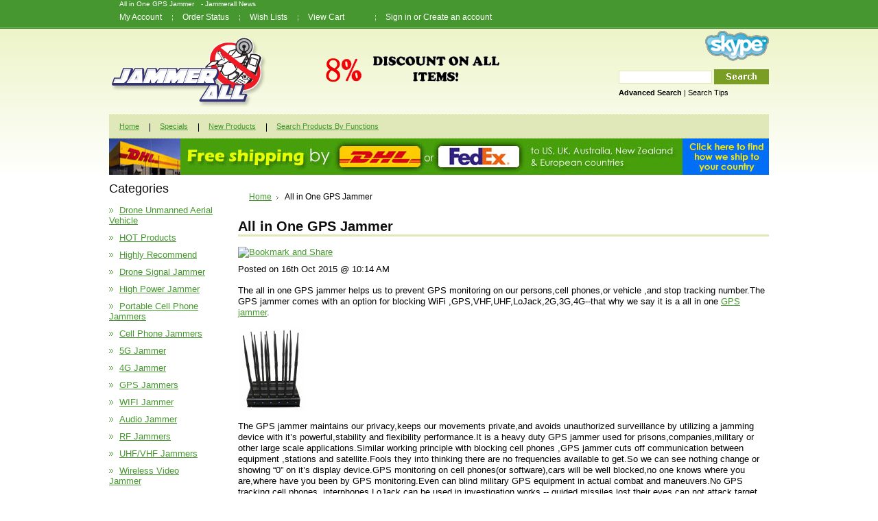

--- FILE ---
content_type: text/html; charset=UTF-8
request_url: http://www.jammerall.com/news/878/All-in-One-GPS-Jammer.html
body_size: 6654
content:
<!DOCTYPE html PUBLIC "-//W3C//DTD XHTML 1.0 Transitional//EN" "http://www.w3.org/TR/xhtml1/DTD/xhtml1-transitional.dtd">
<html xml:lang="en" lang="en" xmlns="http://www.w3.org/1999/xhtml">
<head>
	

	<title>All in One GPS Jammer</title>

	<meta http-equiv="Content-Type" content="text/html; charset=UTF-8" />
	<meta name="description" content="
	The all in one GPS jammer helps us to prevent GPS monitoring on our persons,cell phones,or vehicle ,and stop tracking number.The GPS jammer comes w..." />
	<meta name="keywords" content="All in One GPS Jammer - Cell Phone Jammer,Mobile Phone Jammer,phone jammer" />
	<meta content="IE=edge,chrome=1" http-equiv="X-UA-Compatible">
	
	<link rel='canonical' href='http://www.jammerall.com/news/878/All-in-One-GPS-Jammer.html' />
	
	<meta http-equiv="Content-Script-Type" content="text/javascript" />
	<meta http-equiv="Content-Style-Type" content="text/css" />
	<link rel="shortcut icon" href="http://www.jammerall.com/product_images/favicon.ico" />

	<link href="http://www.jammerall.com/templates/__master/Styles/styles.css" type="text/css" rel="stylesheet" /><link href="http://www.jammerall.com/templates/SimpleStore/Styles/styles.css?1" media="all" type="text/css" rel="stylesheet" />
<link href="http://www.jammerall.com/templates/SimpleStore/Styles/iselector.css?1" media="all" type="text/css" rel="stylesheet" />
<link href="http://www.jammerall.com/templates/SimpleStore/Styles/green.css?1" media="all" type="text/css" rel="stylesheet" />
<!--[if IE]><link href="http://www.jammerall.com/templates/SimpleStore/Styles/ie.css?1" media="all" type="text/css" rel="stylesheet" /><![endif]-->


	<!-- Tell the browsers about our RSS feeds -->
	<link rel="alternate" type="application/rss+xml" title="Latest News (RSS 2.0)" href="http://www.jammerall.com/rss.php?action=newblogs&amp;type=rss" />
<link rel="alternate" type="application/atom+xml" title="Latest News (Atom 0.3)" href="http://www.jammerall.com/rss.php?action=newblogs&amp;type=atom" />
<link rel="alternate" type="application/rss+xml" title="New Products (RSS 2.0)" href="http://www.jammerall.com/rss.php?type=rss" />
<link rel="alternate" type="application/atom+xml" title="New Products (Atom 0.3)" href="http://www.jammerall.com/rss.php?type=atom" />
<link rel="alternate" type="application/rss+xml" title="Popular Products (RSS 2.0)" href="http://www.jammerall.com/rss.php?action=popularproducts&amp;type=rss" />
<link rel="alternate" type="application/atom+xml" title="Popular Products (Atom 0.3)" href="http://www.jammerall.com/rss.php?action=popularproducts&amp;type=atom" />


	<!-- Include visitor tracking code (if any) -->
	<script type="text/javascript" src="http://www.jammerall.com/index.php?action=tracking_script"></script><!-- Start Tracking Code for analytics_googleanalytics -->



<!-- End Tracking Code for analytics_googleanalytics -->



	

	

	<script type="text/javascript" src="http://www.jammerall.com/javascript/jquery.js?1"></script>
	<script type="text/javascript" src="http://www.jammerall.com/javascript/menudrop.js?1"></script>
	<script type="text/javascript" src="http://www.jammerall.com/javascript/common.js?1"></script>
	<script type="text/javascript" src="http://www.jammerall.com/javascript/iselector.js?1"></script>

	<script type="text/javascript">
	//<![CDATA[
	config.ShopPath = 'http://www.jammerall.com';
	config.AppPath = '';
	var ThumbImageWidth = 120;
	var ThumbImageHeight = 120;
	//]]>
	</script>
	
	<script type="text/javascript" src="http://www.jammerall.com/javascript/quicksearch.js"></script>
	
</head>

<body>
	<div id="Container">
					<div id="AjaxLoading"><img src="http://www.jammerall.com/templates/SimpleStore/images/ajax-loader.gif" alt="ajax-loader" />&nbsp; Loading... Please wait...</div>
		

		        
	<div class="h1div"><h1 class="h1re"><a href="http://www.jammerall.com/news/878/All-in-One-GPS-Jammer.html">All in One GPS Jammer</a></h1><div class="h1rep">- Jammerall News</div></div>
        <div id="TopMenu">
        
            <ul style="display:">
                <li style="" class="HeaderLiveChat">
                    
                </li>
                <li style="display:" class="First"><a rel="nofollow" href="http://www.jammerall.com/account.php">My Account</a></li>
                <li style="display:"><a rel="nofollow" href="http://www.jammerall.com/orderstatus.php">Order Status</a></li>
                <li style="display:"><a rel="nofollow" href="http://www.jammerall.com/wishlist.php">Wish Lists</a></li>
                
                <li style="display:" class="CartLink"><a rel="nofollow" href="http://www.jammerall.com/cart.php">View Cart <span></span></a></li>
				<li style="display:"><a  rel="nofollow" href="http://www.jammerall.com/account.php"></a></li>
                <li style="display:">
                    <div>
                        <a rel=nofollow href='http://www.jammerall.com/login.php' onclick=''>Sign in</a> or <a rel=nofollow href='http://www.jammerall.com/login.php?action=create_account' onclick=''>Create an account</a>
                    </div>
                </li>
            </ul>
            <br class="Clear" />
        </div>
		<div id="Outer">
			<div id="Header">
				<div id="Logo">
					<a href="http://www.jammerall.com/"><img src="http://www.jammerall.com/product_images/cellphone-jammer-logo.png" border="0" id="LogoImage" title="JammerAll.Com - cell phone jammers" alt="JammerAll.Com - cell phone jammers" /></a>

				
				</div>
				
							<div id="SearchForm">
				<form action="http://www.jammerall.com/jammersearch.php" method="get" onsubmit="return check_small_search_form()">
					<label for="search_query">Search</label>
					<input type="text" name="search_query" id="search_query" class="Textbox" value="" />
					<input type="image" src="http://www.jammerall.com/templates/SimpleStore/images/green/Search.gif" class="Button" />
				</form>
				<p>
					<a rel="nofollow" href="http://www.jammerall.com/jammersearch.php?mode=advanced"><strong>Advanced Search</strong></a> |
					<a rel="nofollow" href="http://www.jammerall.com/jammersearch.php?action=Tips">Search Tips</a>
				</p>
			</div>

			<script type="text/javascript">
				var QuickSearchAlignment = 'left';
				var QuickSearchWidth = '232px';
				lang.EmptySmallSearch = "You forgot to enter some search keywords.";
			</script>
			
	<img src="http://www.jammerall.com/product_images/adtop_02.png" class="topadimg"/>
				<a href="skype:jammerall?chat" rel="nofollow" class="spypehead"><img src="http://www.jammerall.com/product_images/skype.png" alt="skype" title="skype" width="93" height="44"/></a>
						
				<br class="Clear" />
			</div>
		    <div id="Menu">
        <ul>
            <li class="First "><a href="http://www.jammerall.com/"><span>Home</span></a></li>
            	<li class=" ">
		<a rel="nofollow" href="http://www.jammerall.com/discount-product"><span>Specials</span></a>
		
	</li>	<li class=" ">
		<a rel="nofollow" href="http://www.jammerall.com/new-product"><span>New Products</span></a>
		
	</li>	<li class=" ">
		<a  href="http://www.jammerall.com/searchbyfunction.php"><span>Search Products By Functions</span></a>
		
	</li>            
        </ul>
    </div>
	
	
	<img onclick="showshippingmethedPopup();" mce_style="cursor: pointer" style="cursor: pointer" alt="Click here to find how we ship to your country" title="Click here to find how we ship to your country" src="http://www.jammerall.com/templates/SimpleStore/images/green/jammerall-dhlbanner.jpg" style="clear:both; display:block;" />
	<div style="display: none;" id="LightBoxImages2">	
	<a href="http://www.jammerall.com/productimage.php?product_id=751" class="iframe" rel="nofollow"></a>
</div>
	
	

		<div id="Wrapper">
			
			<div class="Left" id="LayoutColumn1">
								<div class="Block CategoryList Moveable Panel" id="SideCategoryList">
					<h3 class="h3toh2">Categories</h3>
					<div class="BlockContent">
						<ul>
								<li class=""><a  href="http://www.jammerall.com/categories/Drone-Unmanned-Aerial-Vehicle/">Drone Unmanned Aerial Vehicle</a>
	
	</li>	<li class=""><a rel="nofollow" href="http://www.jammerall.com/hot-product">HOT Products</a>
	
	</li>	<li class=""><a rel="nofollow" href="http://www.jammerall.com/recommendations">Highly Recommend</a>
	
	</li>	<li class=""><a  href="http://www.jammerall.com/categories/Drone-Signal-Jammer/">Drone Signal Jammer</a>
	
	</li>	<li class=""><a  href="http://www.jammerall.com/categories/High-Power-Jammer/">High Power Jammer</a>
	
	</li>	<li class=""><a  href="http://www.jammerall.com/categories/Portable-Cell-Phone-Jammers/">Portable Cell Phone Jammers</a>
	
	</li>	<li class=""><a  href="http://www.jammerall.com/categories/Cell-Phone-Jammers/">Cell Phone Jammers</a>
	
	</li>	<li class=""><a  href="http://www.jammerall.com/categories/5G-Jammer/">5G Jammer</a>
	
	</li>	<li class=""><a  href="http://www.jammerall.com/categories/4G--Jammer/">4G  Jammer</a>
	
	</li>	<li class=""><a  href="http://www.jammerall.com/categories/GPS-Jammers/">GPS Jammers</a>
	
	</li>	<li class=""><a  href="http://www.jammerall.com/categories/WIFI-Jammer/">WIFI Jammer</a>
	
	</li>	<li class=""><a  href="http://www.jammerall.com/categories/Audio-Jammer/">Audio Jammer</a>
	
	</li>	<li class=""><a  href="http://www.jammerall.com/categories/RF-Jammers/">RF Jammers</a>
	
	</li>	<li class=""><a  href="http://www.jammerall.com/categories/UHF%7B47%7DVHF-Jammers/">UHF/VHF Jammers</a>
	
	</li>	<li class=""><a  href="http://www.jammerall.com/categories/Wireless-Video-Jammer/">Wireless Video Jammer</a>
	
	</li>	<li class=""><a  href="http://www.jammerall.com/categories/LoJack-and-XM-radio-Jammer/">LoJack and XM radio Jammer</a>
	
	</li>	<li class=""><a  href="http://www.jammerall.com/categories/Jammer-Accessories/">Jammer Accessories</a>
	
	</li>	<li class=""><a  href="http://www.jammerall.com/categories/Radio-Frequency-Detector/">Radio Frequency Detector</a>
	
	</li>
						</ul>
					</div>
				</div>
								<div class="Block NewProducts Moveable Panel" id="SideNewProducts" style="display:">
					<h3 class="h3toh2"><span class="FeedLink FloatRight">
	<a href="http://www.jammerall.com/rss.php?type=rss">
		<img src="http://www.jammerall.com/templates/SimpleStore/images/RSS.gif" title="New Products RSS Feed" alt="RSS" />
	</a>
</span> New Products</h3>
					<div class="BlockContent">
						<ul class="ProductList">
														<li class="Odd">
								<div class="ProductImage">
									<a rel="nofollow" href="http://www.jammerall.com/products/18-Antenna-Jammers-158W-Output-Power-Coverage-Up-to-100m.html"  ><img src="http://www.jammerall.com/product_images/a/469/JM18_Antenna_Jammers_158W_Output_Power_Coverage_Up_to_100m__24391_thumb.jpg" alt="18 Antenna Jammers 158W Output Power Coverage Up to 100m" /></a>
								</div>
								<div class="ProductDetails">
									<strong><a href="http://www.jammerall.com/products/18-Antenna-Jammers-158W-Output-Power-Coverage-Up-to-100m.html">18 Antenna Jammers 158W Output Power Coverage Up to 100m</a></strong>
								</div>
								<div class="ProductPriceRating">
									<em>US$2,890.00</em>									
								</div>							
							</li>							<li class="Even">
								<div class="ProductImage">
									<a rel="nofollow" href="http://www.jammerall.com/products/High-Power-Draw-Bar-Box-8-Channels-Drone-Signal-Jammer-3000-metetrs.html"  ><img src="http://www.jammerall.com/product_images/e/666/JMHigh_Power_Draw_Bar_Box_8_Channels_Drone_Signal_Jammer_3000_metetrs__50208_thumb.jpg" alt="High Power Draw Bar Box 8 Channels Drone Signal Jammer With 800W High Power And Up To 3000 Meters Shilding Distance blocks Drone/UAV Signals." /></a>
								</div>
								<div class="ProductDetails">
									<strong><a href="http://www.jammerall.com/products/High-Power-Draw-Bar-Box-8-Channels-Drone-Signal-Jammer-3000-metetrs.html">High Power Draw Bar Box 8 Channels Drone Signal Jammer 3000 metetrs</a></strong>
								</div>
								<div class="ProductPriceRating">
									<em>US$24,850.00</em>									
								</div>							
							</li>							<li class="Odd">
								<div class="ProductImage">
									<a rel="nofollow" href="http://www.jammerall.com/products/270-Degrees-Wide-Coverage-Angle-and-Long-Distance-Portable-Magnetic-Anti%252dRecording-Device.html"  ><img src="http://www.jammerall.com/product_images/c/605/JMportable_magnetic_anti-recording_device__15614_thumb.png" alt="270 Degrees Wide Coverage Angle and Long Distance Portable Magnetic Anti-Recording Device" /></a>
								</div>
								<div class="ProductDetails">
									<strong><a href="http://www.jammerall.com/products/270-Degrees-Wide-Coverage-Angle-and-Long-Distance-Portable-Magnetic-Anti%252dRecording-Device.html">270 Degrees Wide Coverage Angle and Long Distance Portable Magnetic Anti-Recording Device</a></strong>
								</div>
								<div class="ProductPriceRating">
									<em>US$365.00</em>									
								</div>							
							</li>							<li class="Even">
								<div class="ProductImage">
									<a rel="nofollow" href="http://www.jammerall.com/products/Signal-jammer-12-Bands-with-Intelligent-cooling-system-to-150-Meters.html"  ><img src="http://www.jammerall.com/product_images/x/629/JMWorld_First_12antennas_Signal_jammer_with_Intelligent_cooling_system__blocking2G_3G_4G_5G_WIFI2.4G_and_5.8G_over_range_up_to_150m__89517_thumb.png" alt="Signal jammer 12 Bands with Intelligent cooling system to 150 Meters" /></a>
								</div>
								<div class="ProductDetails">
									<strong><a href="http://www.jammerall.com/products/Signal-jammer-12-Bands-with-Intelligent-cooling-system-to-150-Meters.html">Signal jammer 12 Bands with Intelligent cooling system to 150 Meters</a></strong>
								</div>
								<div class="ProductPriceRating">
									<em>US$3,680.00</em>									
								</div>							
							</li>							<li class="Odd">
								<div class="ProductImage">
									<a rel="nofollow" href="http://www.jammerall.com/products/High-Sensitivity-and-Long-Range-From-0-to-6-GHz-Handy-Drone-Alarmer.html"  ><img src="http://www.jammerall.com/product_images/q/096/JMHigh_Sensitivity_and_Long_Range_From_0_to_6GHz_Drone_Alarmer__44926_thumb.jpg" alt="High Sensitivity and Long Range From 0 to 6 GHz Handy Drone Alarmer" /></a>
								</div>
								<div class="ProductDetails">
									<strong><a href="http://www.jammerall.com/products/High-Sensitivity-and-Long-Range-From-0-to-6-GHz-Handy-Drone-Alarmer.html">High Sensitivity and Long Range From 0 to 6 GHz Handy Drone Alarmer</a></strong>
								</div>
								<div class="ProductPriceRating">
									<em>US$850.00</em>									
								</div>							
							</li>
						</ul>
					</div>
				</div>
									

				<div class="Block NewsletterSubscription Moveable Panel" id="SideNewsletterBox">
					
					<h3 class="h3toh2">
						Our Newsletter
					</h3>
					

					<div class="BlockContent">
						<form action="http://www.jammerall.com/subscribe.php" method="post" id="subscribe_form" name="subscribe_form">
							<input type="hidden" name="action" value="subscribe" />
							<label for="nl_first_name">Your First Name:</label>
							<input type="text" class="Textbox" id="nl_first_name" name="nl_first_name" />
							<label for="nl_email">Your Email Address:</label>
							<input type="text" class="Textbox" id="nl_email" name="nl_email" /><br />
							
								<input type="image" src="http://www.jammerall.com/templates/SimpleStore/images/green/NewsletterSubscribe.gif" value="Subscribe" class="Button" />
							
						</form>
					</div>
				</div>
				<script type="text/javascript">
// <!--
	$('#subscribe_form').submit(function() {
		if($('#nl_first_name').val() == '') {
			alert('You forgot to type in your first name.');
			$('#nl_first_name').focus();
			return false;
		}

		if($('#nl_email').val() == '') {
			alert('You forgot to type in your email address.');
			$('#nl_email').focus();
			return false;
		}

		if($('#nl_email').val().indexOf('@') == -1 || $('#nl_email').val().indexOf('.') == -1) {
			alert('Please enter a valid email address, such as john@example.com.');
			$('#nl_email').focus();
			$('#nl_email').select();
			return false;
		}

		// Set the action of the form to stop spammers
		$('#subscribe_form').append("<input type=\"hidden\" name=\"check\" value=\"1\" \/>");
		return true;

	});
// -->
</script>

				
			</div>
			<div class="Content Wide WideWithLeft" id="LayoutColumn2">
				<div class="Block Breadcrumb Moveable Panel" id="NewsBreadcrumb">
	<ul>
		<li><a href="http://www.jammerall.com/">Home</a></li>
		<li>All in One GPS Jammer</li>
	</ul>
</div>

				<div class="Block" id="NewsContent">
	<h2>All in One GPS Jammer</h2>
	<div class="BlockContent">
	<div class="Clear AddThisButtonBox" style="text-align:left;width:PX; padding:0px 0 9px 0px;">
	<!-- AddThis Button BEGIN -->
	<a class="addthis_button" href="http://www.addthis.com/bookmark.php?v=250&amp;pub=xa-4aa4857d5e87e10e"><img src="http://s7.addthis.com/static/btn/v2/lg-share-en.gif" width="125" height="16" alt="Bookmark and Share" style="border:0"/></a><script type="text/javascript" src="http://s7.addthis.com/js/250/addthis_widget.js?pub=xa-4aa4857d5e87e10e"></script>
	<!-- AddThis Button END -->
</div>
		<p class="NewsDate">Posted on 16th Oct 2015 @ 10:14 AM</p>

		<p>
	The all in one GPS jammer helps us to prevent GPS monitoring on our persons,cell phones,or vehicle ,and stop tracking number.The GPS jammer comes with an option for blocking WiFi ,GPS,VHF,UHF,LoJack,2G,3G,4G--that why we say it is a all in one <a href="http://www.jammerall.com/categories/GPS-Jammers/">GPS jammer</a>.</p>
<p>
	<a class="TrackLink" href="http://www.jammerall.com/products/Newest-12-Antennas-Powerful-Cell-Phone-3G-4G-WiFi-GPS-VHF-UHF-LoJack-All-Bands-Signal-Jammer-with-Power-Adjustable.html"><img alt="Newest 12 Antennas Powerful Cell Phone 3G 4G WiFi GPS VHF UHF LoJack All Bands Signal Jammer with Power Adjustable" src="http://www.jammerall.com/product_images/a/118/JMNewest_12_Antennas_Powerful_Cell_Phone_3G_4G_WiFi_GPS_VHF_UHF_LoJack_All_Bands_Signal_Jammer_with_Power_Adjustable_1701102-1__06583_thumb.JPG" /></a></p>
<p>
	The GPS jammer maintains our privacy,keeps our movements private,and avoids unauthorized surveillance by utilizing a jamming device with it&rsquo;s powerful,stability and flexibility performance.It is a heavy duty GPS jammer used for prisons,companies,military or other large scale applications.Similar working principle with blocking cell phones ,GPS jammer cuts off communication between equipment ,stations and satellite.Fools they into thinking there are no frequencies available to get.So we can see nothing change or showing &ldquo;0&rdquo; on it&rsquo;s display device.GPS monitoring on cell phones(or software),cars will be well blocked,no one knows where you are,where have you been by GPS monitoring.Even can blind military GPS equipment in actual combat and maneuvers.No GPS tracking,cell phones, interphones,LoJack can be used in investigation works -- guided missiles lost their eyes,can not attack target accurately,they were blind.</p>
<p>
	The powerful signal jammer has 12 antennas,adjustable setting dials directly on the unit allow for modification of the coverage area from zero to full power,independently on each channel.And has a wide cover range,up to 50m--you know the jamming radius depends on the strength signal in given areas.The GPS jammer is not a signal function device,it is a newest coming jammer ,with the most complete functions.There are still some other blocking targets were not mentioned,but you will find well after reading the specification.</p>
<p>
	It is not a simple GPS jammer,you are being reminded again,it is a professional all in one jammer in blocking WiFi ,GPS,VHF,UHF,LoJack,2G,3G,4G cell phones.</p>

	</div>
</div>
				
			</div>
			<br class="Clear" />
		</div>
		        <br class="Clear" />
        <div id="Footer">
<div class="footerbackimg"></div>
            <p>
                  Copyright 2026 <a href="http://www.jammerall.com/">Cell Phone Jammer</a>&nbsp;|        
                <a href="http://www.jammerall.com/sitemap/"><span>Sitemap</span></a> |
                <a rel="nofollow" href="http://www.jammerall.com/pages/RSS.html">RSS</a>&nbsp;|&nbsp;
                <a rel="nofollow" href="http://www.jammerall.com/pages/Privacy-Policy.html">Privacy Policy</a>&nbsp;|&nbsp;
                <a rel="nofollow" href="http://www.jammerall.com/pages/Shipping.html">Shipping</a>&nbsp;|&nbsp;
                <a rel="nofollow" href="http://www.jammerall.com/pages/Terms-%26-Conditions.html">Terms &amp; Conditions</a>
				&nbsp;|&nbsp;
				 <a rel="nofollow" href="http://www.jammerall.com/pages/About-Us.html">About Us</a>
				 &nbsp;|&nbsp;
				 <a rel="nofollow" href="http://www.jammerall.com/pages/Contact-Us.html">Contact Us</a>&nbsp;|&nbsp;
				  <a rel="nofollow" href="http://www.jammerall.com/pages/FAQS.html">FAQS</a>&nbsp;|&nbsp;				
                <a href="http://www.jammerall.com/news/">News</a>		
				 <br/>
				
                
                
            </p>
	
            
        </div>
        <br class="Clear" />
        </div>
<script src="http://www.jammerall.com/javascript/jquery/plugins/fancybox/fancybox.js?1" type="text/javascript"></script>
	<link media="screen" href="http://www.jammerall.com/javascript/jquery/plugins/fancybox/fancybox.css" type="text/css" rel="stylesheet">
	<script type="text/javascript">
function  showshippingmethedPopup() {	
			var url = "http://www.jammerall.com/showshippingmethedPopup.php";		
			$('#LightBoxImages2 a').attr("href", url);		
			initProductLightBox2();
			$('#LightBoxImages2 a').trigger('click');
		}
	function initProductLightBox2() {

		var w = $(window).width();
		var h = $(window).height();

		// tiny image box width plus 3 px margin, times the number of tiny images, plus the arrows width
		var carouselWidth = (73 + 3) * Math.min(10, 2) + 70;

		//the width of the prev and next link
		var navLinkWidth = 250;

		var requiredNavWidth = Math.max(carouselWidth, navLinkWidth);

		// calculate the width of the widest image after resized to fit the screen.
		// 200 is the space betewn the window frame and the light box frame.
		var wr = Math.min(w-200, 800) / 800;
		var hr = Math.min(h-200, 800) / 800;

		var r = Math.min(wr, hr);

		var imgResizedWidth = Math.round(r * 800);
		var imgResizedHeight = Math.round(r * 800);

		//calculate the width required for lightbox window
		var horizontalPadding = 100;
		var width = Math.min(w-100, Math.max(requiredNavWidth, imgResizedWidth+ horizontalPadding));
		var height = h-100;

		$('#LightBoxImages2 a').fancybox({
			'frameWidth'	: width,
			'frameHeight'	: 350
		});
	}

	$(document).ready(function() { originalImages = $('#LightBoxImages2').html(); });
	//]]>
</script>

        
        
        
        

        

        

        

        

	</div>
<script defer src="https://static.cloudflareinsights.com/beacon.min.js/vcd15cbe7772f49c399c6a5babf22c1241717689176015" integrity="sha512-ZpsOmlRQV6y907TI0dKBHq9Md29nnaEIPlkf84rnaERnq6zvWvPUqr2ft8M1aS28oN72PdrCzSjY4U6VaAw1EQ==" data-cf-beacon='{"version":"2024.11.0","token":"92dc6f9245904d9ea0e44908db6d0374","r":1,"server_timing":{"name":{"cfCacheStatus":true,"cfEdge":true,"cfExtPri":true,"cfL4":true,"cfOrigin":true,"cfSpeedBrain":true},"location_startswith":null}}' crossorigin="anonymous"></script>
</body>
</html>